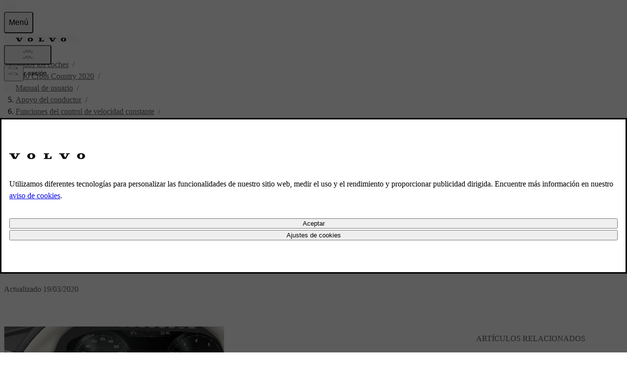

--- FILE ---
content_type: text/javascript
request_url: https://www.volvocars.com/static/site-navigation/js/chat.module-BMSb_axU.js
body_size: 1542
content:
const __vite__mapDeps=(i,m=__vite__mapDeps,d=(m.f||(m.f=[window.__vite_public_path_site_navigation__+'js/sitenavChat-CNJ83QUC.js',window.__vite_public_path_site_navigation__+'js/getSignInOverlay-zWOt7ifN.js',window.__vite_public_path_site_navigation__+'js/SiteNavigationPerformance-BgVNHgWx.js',window.__vite_public_path_site_navigation__+'js/MarketSite-BoPgV1d4.js',window.__vite_public_path_site_navigation__+'js/LaunchDarkly-Wg4wExRV.js',window.__vite_public_path_site_navigation__+'js/handleProactiveChatSession-lJDW_fxb.js',window.__vite_public_path_site_navigation__+'js/Tracker-CVg62oG6.js'])))=>i.map(i=>d[i]);
const E="modulepreload",F=function(n,e){return new URL(n,e).href},p={},P=function(e,r,i){let s=Promise.resolve();if(r&&r.length>0){let a=function(o){return Promise.all(o.map(d=>Promise.resolve(d).then(_=>({status:"fulfilled",value:_}),_=>({status:"rejected",reason:_}))))};const t=document.getElementsByTagName("link"),l=document.querySelector("meta[property=csp-nonce]"),u=l?.nonce||l?.getAttribute("nonce");s=a(r.map(o=>{if(o=F(o,i),o in p)return;p[o]=!0;const d=o.endsWith(".css"),_=d?'[rel="stylesheet"]':"";if(!!i)for(let m=t.length-1;m>=0;m--){const w=t[m];if(w.href===o&&(!d||w.rel==="stylesheet"))return}else if(document.querySelector(`link[href="${o}"]${_}`))return;const c=document.createElement("link");if(c.rel=d?"stylesheet":E,d||(c.as="script"),c.crossOrigin="",c.href=o,u&&c.setAttribute("nonce",u),document.getElementById('site-navigation').shadowRoot.appendChild(c),d)return new Promise((m,w)=>{c.addEventListener("load",m),c.addEventListener("error",()=>w(new Error(`Unable to preload CSS for ${o}`)))})}))}function f(a){const t=new Event("vite:preloadError",{cancelable:!0});if(t.payload=a,window.dispatchEvent(t),!t.defaultPrevented)throw a}return s.then(a=>{for(const t of a||[])t.status==="rejected"&&f(t.reason);return e().catch(f)})};async function B({group:n,debug:e}){const{hasConsentForGroup:r,ConsentGroups:i}=await P(async()=>{const{hasConsentForGroup:t,ConsentGroups:l}=await import("./sitenavChat-CNJ83QUC.js").then(u=>u.c);return{hasConsentForGroup:t,ConsentGroups:l}},__vite__mapDeps([0,1,2,3,4,5,6]),import.meta.url),s=e?console.debug.bind(console):()=>{};async function f(t){if(t.IsAlertBoxClosed()){const l=r(i[n]);return s("[waitForConsent] Optanon exists, alert box is closed. Consent Status:",l),l}else return new Promise(l=>{const u=()=>{const o=r(i[n]);s("[waitForConsent] Alert box closed, Consent Status:",o),l(o),window.removeEventListener("consent.onetrust",u)};s("[waitForConsent] Alert box is not closed. waiting for it..."),window.addEventListener("consent.onetrust",u)})}const a=v();if(r(i[n]))return s("[waitForConsent] Consent found initially"),!0;if(a)return s("[waitForConsent] Consent not found initially, but Optanon exists"),f(a);{s("[waitForConsent] Consent not found initially, Optanon does not exist, waiting for Optanon...");const t=await I(s);return t?f(t):!1}}function v(){return window.Optanon}function I(n){return new Promise(e=>{const r=new Date().getTime(),i=setInterval(()=>{const s=v();s&&(n("[waitForConsent] Optanon loaded."),clearInterval(i),e(s)),new Date().getTime()-r>3e3&&(clearInterval(i),e(null))},500)})}const T=Object.freeze(Object.defineProperty({__proto__:null,waitForConsent:B},Symbol.toStringTag,{value:"Module"}));let h;const k=()=>{if(typeof window>"u")return 0;if(typeof h=="number")return h;const n=document.createElement("div"),{style:e}=n;e.display="block",e.position="absolute",e.width="100px",e.height="100px",e.left="-999px",e.top="-999px",e.overflow="scroll",document.body.insertBefore(n,null);const{clientWidth:r}=n;return r===0?(document.body.removeChild(n),0):(h=100-r,document.body.removeChild(n),h)},b="sitenav__enter__8u9_E",C="sitenav__exit__wBzKP",y="sitenav__zoom__isbSd",g="sitenav__visible__InwUq",O="sitenav__show__XSmCs",S="sitenav__spinner__LYfII",x="sitenav__bottomRight__Ohipw",L={enter:b,exit:C,zoom:y,visible:g,show:O,spinner:S,bottomRight:x},A=Object.freeze(Object.defineProperty({__proto__:null,bottomRight:x,default:L,enter:b,exit:C,show:O,spinner:S,visible:g,zoom:y},Symbol.toStringTag,{value:"Module"}));export{P as _,T as a,A as b,L as c,k as g,B as w};
